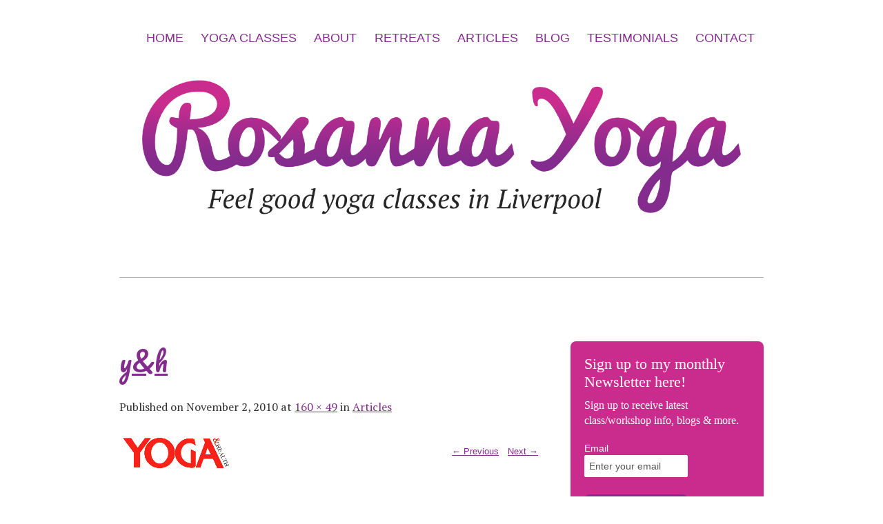

--- FILE ---
content_type: text/html; charset=UTF-8
request_url: https://rosannagordon.com/media/yh-2/
body_size: 11713
content:

<!DOCTYPE html>
<html lang="en-US">
<head>
<meta http-equiv="Content-Type" content="text/html; charset=UTF-8" />
<meta name="viewport" content="width=device-width, initial-scale=1.0, maximum-scale=1.0, user-scalable=0">
<title>y&amp;h - Yoga in Liverpool with Rosanna Gordon</title>
<link rel="pingback" href="https://rosannagordon.com/xmlrpc.php" />
<meta name='robots' content='index, follow, max-image-preview:large, max-snippet:-1, max-video-preview:-1' />

	<!-- This site is optimized with the Yoast SEO plugin v26.5 - https://yoast.com/wordpress/plugins/seo/ -->
	<link rel="canonical" href="https://rosannagordon.com/media/yh-2/" />
	<meta property="og:locale" content="en_US" />
	<meta property="og:type" content="article" />
	<meta property="og:title" content="y&amp;h - Yoga in Liverpool with Rosanna Gordon" />
	<meta property="og:url" content="https://rosannagordon.com/media/yh-2/" />
	<meta property="og:site_name" content="Yoga in Liverpool with Rosanna Gordon" />
	<meta property="og:image" content="https://rosannagordon.com/media/yh-2" />
	<meta property="og:image:width" content="160" />
	<meta property="og:image:height" content="49" />
	<meta property="og:image:type" content="image/gif" />
	<script type="application/ld+json" class="yoast-schema-graph">{"@context":"https://schema.org","@graph":[{"@type":"WebPage","@id":"https://rosannagordon.com/media/yh-2/","url":"https://rosannagordon.com/media/yh-2/","name":"y&h - Yoga in Liverpool with Rosanna Gordon","isPartOf":{"@id":"https://rosannagordon.com/#website"},"primaryImageOfPage":{"@id":"https://rosannagordon.com/media/yh-2/#primaryimage"},"image":{"@id":"https://rosannagordon.com/media/yh-2/#primaryimage"},"thumbnailUrl":"https://rosannagordon.com/wp-content/uploads/2010/08/yh1.gif","datePublished":"2010-11-02T08:14:23+00:00","breadcrumb":{"@id":"https://rosannagordon.com/media/yh-2/#breadcrumb"},"inLanguage":"en-US","potentialAction":[{"@type":"ReadAction","target":["https://rosannagordon.com/media/yh-2/"]}]},{"@type":"ImageObject","inLanguage":"en-US","@id":"https://rosannagordon.com/media/yh-2/#primaryimage","url":"https://rosannagordon.com/wp-content/uploads/2010/08/yh1.gif","contentUrl":"https://rosannagordon.com/wp-content/uploads/2010/08/yh1.gif","width":"160","height":"49"},{"@type":"BreadcrumbList","@id":"https://rosannagordon.com/media/yh-2/#breadcrumb","itemListElement":[{"@type":"ListItem","position":1,"name":"Home","item":"https://rosannagordon.com/"},{"@type":"ListItem","position":2,"name":"Articles","item":"https://rosannagordon.com/media/"},{"@type":"ListItem","position":3,"name":"y&#038;h"}]},{"@type":"WebSite","@id":"https://rosannagordon.com/#website","url":"https://rosannagordon.com/","name":"Yoga in Liverpool with Rosanna Gordon","description":"Yoga Classes in Liverpool - Feel Good","potentialAction":[{"@type":"SearchAction","target":{"@type":"EntryPoint","urlTemplate":"https://rosannagordon.com/?s={search_term_string}"},"query-input":{"@type":"PropertyValueSpecification","valueRequired":true,"valueName":"search_term_string"}}],"inLanguage":"en-US"}]}</script>
	<!-- / Yoast SEO plugin. -->


<link rel='dns-prefetch' href='//www.googletagmanager.com' />
<link rel="alternate" type="application/rss+xml" title="Yoga in Liverpool with Rosanna Gordon &raquo; Feed" href="https://rosannagordon.com/feed/" />
<link rel="alternate" type="application/rss+xml" title="Yoga in Liverpool with Rosanna Gordon &raquo; Comments Feed" href="https://rosannagordon.com/comments/feed/" />
<link rel="alternate" type="application/rss+xml" title="Yoga in Liverpool with Rosanna Gordon &raquo; y&#038;h Comments Feed" href="https://rosannagordon.com/media/yh-2/feed/" />
<link rel="alternate" title="oEmbed (JSON)" type="application/json+oembed" href="https://rosannagordon.com/wp-json/oembed/1.0/embed?url=https%3A%2F%2Frosannagordon.com%2Fmedia%2Fyh-2%2F" />
<link rel="alternate" title="oEmbed (XML)" type="text/xml+oembed" href="https://rosannagordon.com/wp-json/oembed/1.0/embed?url=https%3A%2F%2Frosannagordon.com%2Fmedia%2Fyh-2%2F&#038;format=xml" />
		<!-- This site uses the Google Analytics by MonsterInsights plugin v9.10.1 - Using Analytics tracking - https://www.monsterinsights.com/ -->
		<!-- Note: MonsterInsights is not currently configured on this site. The site owner needs to authenticate with Google Analytics in the MonsterInsights settings panel. -->
					<!-- No tracking code set -->
				<!-- / Google Analytics by MonsterInsights -->
		<style id='wp-img-auto-sizes-contain-inline-css' type='text/css'>
img:is([sizes=auto i],[sizes^="auto," i]){contain-intrinsic-size:3000px 1500px}
/*# sourceURL=wp-img-auto-sizes-contain-inline-css */
</style>
<link rel='stylesheet' id='dashicons-css' href='https://rosannagordon.com/wp-includes/css/dashicons.min.css?ver=6.9' type='text/css' media='all' />
<link rel='stylesheet' id='post-views-counter-frontend-css' href='https://rosannagordon.com/wp-content/plugins/post-views-counter/css/frontend.min.css?ver=1.6.0' type='text/css' media='all' />
<style id='wp-emoji-styles-inline-css' type='text/css'>

	img.wp-smiley, img.emoji {
		display: inline !important;
		border: none !important;
		box-shadow: none !important;
		height: 1em !important;
		width: 1em !important;
		margin: 0 0.07em !important;
		vertical-align: -0.1em !important;
		background: none !important;
		padding: 0 !important;
	}
/*# sourceURL=wp-emoji-styles-inline-css */
</style>
<link rel='stylesheet' id='wp-block-library-css' href='https://rosannagordon.com/wp-includes/css/dist/block-library/style.min.css?ver=6.9' type='text/css' media='all' />
<style id='global-styles-inline-css' type='text/css'>
:root{--wp--preset--aspect-ratio--square: 1;--wp--preset--aspect-ratio--4-3: 4/3;--wp--preset--aspect-ratio--3-4: 3/4;--wp--preset--aspect-ratio--3-2: 3/2;--wp--preset--aspect-ratio--2-3: 2/3;--wp--preset--aspect-ratio--16-9: 16/9;--wp--preset--aspect-ratio--9-16: 9/16;--wp--preset--color--black: #000000;--wp--preset--color--cyan-bluish-gray: #abb8c3;--wp--preset--color--white: #ffffff;--wp--preset--color--pale-pink: #f78da7;--wp--preset--color--vivid-red: #cf2e2e;--wp--preset--color--luminous-vivid-orange: #ff6900;--wp--preset--color--luminous-vivid-amber: #fcb900;--wp--preset--color--light-green-cyan: #7bdcb5;--wp--preset--color--vivid-green-cyan: #00d084;--wp--preset--color--pale-cyan-blue: #8ed1fc;--wp--preset--color--vivid-cyan-blue: #0693e3;--wp--preset--color--vivid-purple: #9b51e0;--wp--preset--gradient--vivid-cyan-blue-to-vivid-purple: linear-gradient(135deg,rgb(6,147,227) 0%,rgb(155,81,224) 100%);--wp--preset--gradient--light-green-cyan-to-vivid-green-cyan: linear-gradient(135deg,rgb(122,220,180) 0%,rgb(0,208,130) 100%);--wp--preset--gradient--luminous-vivid-amber-to-luminous-vivid-orange: linear-gradient(135deg,rgb(252,185,0) 0%,rgb(255,105,0) 100%);--wp--preset--gradient--luminous-vivid-orange-to-vivid-red: linear-gradient(135deg,rgb(255,105,0) 0%,rgb(207,46,46) 100%);--wp--preset--gradient--very-light-gray-to-cyan-bluish-gray: linear-gradient(135deg,rgb(238,238,238) 0%,rgb(169,184,195) 100%);--wp--preset--gradient--cool-to-warm-spectrum: linear-gradient(135deg,rgb(74,234,220) 0%,rgb(151,120,209) 20%,rgb(207,42,186) 40%,rgb(238,44,130) 60%,rgb(251,105,98) 80%,rgb(254,248,76) 100%);--wp--preset--gradient--blush-light-purple: linear-gradient(135deg,rgb(255,206,236) 0%,rgb(152,150,240) 100%);--wp--preset--gradient--blush-bordeaux: linear-gradient(135deg,rgb(254,205,165) 0%,rgb(254,45,45) 50%,rgb(107,0,62) 100%);--wp--preset--gradient--luminous-dusk: linear-gradient(135deg,rgb(255,203,112) 0%,rgb(199,81,192) 50%,rgb(65,88,208) 100%);--wp--preset--gradient--pale-ocean: linear-gradient(135deg,rgb(255,245,203) 0%,rgb(182,227,212) 50%,rgb(51,167,181) 100%);--wp--preset--gradient--electric-grass: linear-gradient(135deg,rgb(202,248,128) 0%,rgb(113,206,126) 100%);--wp--preset--gradient--midnight: linear-gradient(135deg,rgb(2,3,129) 0%,rgb(40,116,252) 100%);--wp--preset--font-size--small: 13px;--wp--preset--font-size--medium: 20px;--wp--preset--font-size--large: 36px;--wp--preset--font-size--x-large: 42px;--wp--preset--spacing--20: 0.44rem;--wp--preset--spacing--30: 0.67rem;--wp--preset--spacing--40: 1rem;--wp--preset--spacing--50: 1.5rem;--wp--preset--spacing--60: 2.25rem;--wp--preset--spacing--70: 3.38rem;--wp--preset--spacing--80: 5.06rem;--wp--preset--shadow--natural: 6px 6px 9px rgba(0, 0, 0, 0.2);--wp--preset--shadow--deep: 12px 12px 50px rgba(0, 0, 0, 0.4);--wp--preset--shadow--sharp: 6px 6px 0px rgba(0, 0, 0, 0.2);--wp--preset--shadow--outlined: 6px 6px 0px -3px rgb(255, 255, 255), 6px 6px rgb(0, 0, 0);--wp--preset--shadow--crisp: 6px 6px 0px rgb(0, 0, 0);}:where(.is-layout-flex){gap: 0.5em;}:where(.is-layout-grid){gap: 0.5em;}body .is-layout-flex{display: flex;}.is-layout-flex{flex-wrap: wrap;align-items: center;}.is-layout-flex > :is(*, div){margin: 0;}body .is-layout-grid{display: grid;}.is-layout-grid > :is(*, div){margin: 0;}:where(.wp-block-columns.is-layout-flex){gap: 2em;}:where(.wp-block-columns.is-layout-grid){gap: 2em;}:where(.wp-block-post-template.is-layout-flex){gap: 1.25em;}:where(.wp-block-post-template.is-layout-grid){gap: 1.25em;}.has-black-color{color: var(--wp--preset--color--black) !important;}.has-cyan-bluish-gray-color{color: var(--wp--preset--color--cyan-bluish-gray) !important;}.has-white-color{color: var(--wp--preset--color--white) !important;}.has-pale-pink-color{color: var(--wp--preset--color--pale-pink) !important;}.has-vivid-red-color{color: var(--wp--preset--color--vivid-red) !important;}.has-luminous-vivid-orange-color{color: var(--wp--preset--color--luminous-vivid-orange) !important;}.has-luminous-vivid-amber-color{color: var(--wp--preset--color--luminous-vivid-amber) !important;}.has-light-green-cyan-color{color: var(--wp--preset--color--light-green-cyan) !important;}.has-vivid-green-cyan-color{color: var(--wp--preset--color--vivid-green-cyan) !important;}.has-pale-cyan-blue-color{color: var(--wp--preset--color--pale-cyan-blue) !important;}.has-vivid-cyan-blue-color{color: var(--wp--preset--color--vivid-cyan-blue) !important;}.has-vivid-purple-color{color: var(--wp--preset--color--vivid-purple) !important;}.has-black-background-color{background-color: var(--wp--preset--color--black) !important;}.has-cyan-bluish-gray-background-color{background-color: var(--wp--preset--color--cyan-bluish-gray) !important;}.has-white-background-color{background-color: var(--wp--preset--color--white) !important;}.has-pale-pink-background-color{background-color: var(--wp--preset--color--pale-pink) !important;}.has-vivid-red-background-color{background-color: var(--wp--preset--color--vivid-red) !important;}.has-luminous-vivid-orange-background-color{background-color: var(--wp--preset--color--luminous-vivid-orange) !important;}.has-luminous-vivid-amber-background-color{background-color: var(--wp--preset--color--luminous-vivid-amber) !important;}.has-light-green-cyan-background-color{background-color: var(--wp--preset--color--light-green-cyan) !important;}.has-vivid-green-cyan-background-color{background-color: var(--wp--preset--color--vivid-green-cyan) !important;}.has-pale-cyan-blue-background-color{background-color: var(--wp--preset--color--pale-cyan-blue) !important;}.has-vivid-cyan-blue-background-color{background-color: var(--wp--preset--color--vivid-cyan-blue) !important;}.has-vivid-purple-background-color{background-color: var(--wp--preset--color--vivid-purple) !important;}.has-black-border-color{border-color: var(--wp--preset--color--black) !important;}.has-cyan-bluish-gray-border-color{border-color: var(--wp--preset--color--cyan-bluish-gray) !important;}.has-white-border-color{border-color: var(--wp--preset--color--white) !important;}.has-pale-pink-border-color{border-color: var(--wp--preset--color--pale-pink) !important;}.has-vivid-red-border-color{border-color: var(--wp--preset--color--vivid-red) !important;}.has-luminous-vivid-orange-border-color{border-color: var(--wp--preset--color--luminous-vivid-orange) !important;}.has-luminous-vivid-amber-border-color{border-color: var(--wp--preset--color--luminous-vivid-amber) !important;}.has-light-green-cyan-border-color{border-color: var(--wp--preset--color--light-green-cyan) !important;}.has-vivid-green-cyan-border-color{border-color: var(--wp--preset--color--vivid-green-cyan) !important;}.has-pale-cyan-blue-border-color{border-color: var(--wp--preset--color--pale-cyan-blue) !important;}.has-vivid-cyan-blue-border-color{border-color: var(--wp--preset--color--vivid-cyan-blue) !important;}.has-vivid-purple-border-color{border-color: var(--wp--preset--color--vivid-purple) !important;}.has-vivid-cyan-blue-to-vivid-purple-gradient-background{background: var(--wp--preset--gradient--vivid-cyan-blue-to-vivid-purple) !important;}.has-light-green-cyan-to-vivid-green-cyan-gradient-background{background: var(--wp--preset--gradient--light-green-cyan-to-vivid-green-cyan) !important;}.has-luminous-vivid-amber-to-luminous-vivid-orange-gradient-background{background: var(--wp--preset--gradient--luminous-vivid-amber-to-luminous-vivid-orange) !important;}.has-luminous-vivid-orange-to-vivid-red-gradient-background{background: var(--wp--preset--gradient--luminous-vivid-orange-to-vivid-red) !important;}.has-very-light-gray-to-cyan-bluish-gray-gradient-background{background: var(--wp--preset--gradient--very-light-gray-to-cyan-bluish-gray) !important;}.has-cool-to-warm-spectrum-gradient-background{background: var(--wp--preset--gradient--cool-to-warm-spectrum) !important;}.has-blush-light-purple-gradient-background{background: var(--wp--preset--gradient--blush-light-purple) !important;}.has-blush-bordeaux-gradient-background{background: var(--wp--preset--gradient--blush-bordeaux) !important;}.has-luminous-dusk-gradient-background{background: var(--wp--preset--gradient--luminous-dusk) !important;}.has-pale-ocean-gradient-background{background: var(--wp--preset--gradient--pale-ocean) !important;}.has-electric-grass-gradient-background{background: var(--wp--preset--gradient--electric-grass) !important;}.has-midnight-gradient-background{background: var(--wp--preset--gradient--midnight) !important;}.has-small-font-size{font-size: var(--wp--preset--font-size--small) !important;}.has-medium-font-size{font-size: var(--wp--preset--font-size--medium) !important;}.has-large-font-size{font-size: var(--wp--preset--font-size--large) !important;}.has-x-large-font-size{font-size: var(--wp--preset--font-size--x-large) !important;}
/*# sourceURL=global-styles-inline-css */
</style>

<style id='classic-theme-styles-inline-css' type='text/css'>
/*! This file is auto-generated */
.wp-block-button__link{color:#fff;background-color:#32373c;border-radius:9999px;box-shadow:none;text-decoration:none;padding:calc(.667em + 2px) calc(1.333em + 2px);font-size:1.125em}.wp-block-file__button{background:#32373c;color:#fff;text-decoration:none}
/*# sourceURL=/wp-includes/css/classic-themes.min.css */
</style>
<link rel='stylesheet' id='acx_smw_widget_style-css' href='https://rosannagordon.com/wp-content/plugins/acurax-social-media-widget/css/style.css?v=3.2.10&#038;ver=6.9' type='text/css' media='all' />
<link rel='stylesheet' id='quotescollection-css' href='https://rosannagordon.com/wp-content/plugins/quotes-collection/css/quotes-collection.css?ver=2.5.2' type='text/css' media='all' />
<link rel='stylesheet' id='style-css' href='https://rosannagordon.com/wp-content/themes/ilisa/style.css?ver=6.9' type='text/css' media='all' />
<link rel='stylesheet' id='quote_rotator_frontend_style-css' href='https://rosannagordon.comQUOTE_ROTATOR_CSS_URLfrontend-style.css?ver=6.9' type='text/css' media='all' />
<script type="text/javascript" src="https://rosannagordon.com/wp-includes/js/jquery/jquery.min.js?ver=3.7.1" id="jquery-core-js"></script>
<script type="text/javascript" src="https://rosannagordon.com/wp-includes/js/jquery/jquery-migrate.min.js?ver=3.4.1" id="jquery-migrate-js"></script>
<script type="text/javascript" src="https://rosannagordon.com/wp-content/plugins/quote-rotator/js/jquery.sideswap.js?ver=6.9" id="jq_side_swap-js"></script>
<script type="text/javascript" id="quotescollection-js-extra">
/* <![CDATA[ */
var quotescollectionAjax = {"ajaxUrl":"https://rosannagordon.com/wp-admin/admin-ajax.php","nonce":"5cf9cb8e4b","nextQuote":"Next quote \u00bb","loading":"Loading...","error":"Error getting quote","autoRefreshMax":"20","autoRefreshCount":"0"};
//# sourceURL=quotescollection-js-extra
/* ]]> */
</script>
<script type="text/javascript" src="https://rosannagordon.com/wp-content/plugins/quotes-collection/js/quotes-collection.js?ver=2.5.2" id="quotescollection-js"></script>
<script type="text/javascript" src="https://rosannagordon.com/wp-content/plugins/magic-action-box/assets/js/actionbox-helper.js?ver=2.17.2" id="mab-actionbox-helper-js"></script>
<link rel="https://api.w.org/" href="https://rosannagordon.com/wp-json/" /><link rel="alternate" title="JSON" type="application/json" href="https://rosannagordon.com/wp-json/wp/v2/media/217" /><link rel="EditURI" type="application/rsd+xml" title="RSD" href="https://rosannagordon.com/xmlrpc.php?rsd" />
<meta name="generator" content="WordPress 6.9" />
<link rel='shortlink' href='https://rosannagordon.com/?p=217' />



<!-- Starting Styles For Social Media Icon From Acurax International www.acurax.com -->
<style type='text/css'>
#acx_social_widget img 
{
width: 32px; 
}
#acx_social_widget 
{
min-width:0px; 
position: static; 
}
</style>
<!-- Ending Styles For Social Media Icon From Acurax International www.acurax.com -->



<meta name="generator" content="Site Kit by Google 1.167.0" /><!-- Analytics by WP Statistics - https://wp-statistics.com -->
	 <!--[if lt IE 9]>
		 <script src="//html5shiv.googlecode.com/svn/trunk/html5.js"></script>
	 <![endif]-->
 <link rel="shortcut icon" type="image/x-icon" href=" "/>
		<style type="text/css">
			blockquote {border-left-color: #73b1d2!important;} 
			a:hover, a:focus, a:active { color: #73b1d2!important; }
.entry-content a, .more-link, .more-link a, .entry-content a:visited, .more-link a:visited , #comments .comment-content a, #comments .comment-content:visited { color:#73b1d2!important;}
.entry-content a:hover, .more-link a:hover, .entry-content a:focus, .more-link a:focus, .entry-content a:active, .more-link a:active, #comments .comment-content a:hover, #comments .comment-content a:focus, #comments .comment-content a:active { color: #73b1d2!important; }
			
			.comment-content:visited { color: #73b1d2!important;}
			#branding #main-menu ul ul a:hover, #branding #main-menu ul ul ul a:hover  { color:#73b1d2!important;}
			#site-title a:hover, .entry-header a:hover { color: #73b1d2!important;}
			.reply a:hover, .reply a:focus, .reply a:active { background: #73b1d2!important;}
			button:hover, html input[type="button"]:hover, input[type="reset"]:hover, 			input[type="submit"]:hover { background-color:#73b1d2!important; }
			input[type="button"]:active, input[type="reset"]:active, input[type="submit"]:active { background-color: #73b1d2!important; }
	
			@media screen and (max-width : 800px) {
			.widget a, .widget a:link, .widget a:visited { color:#73b1d2!important;} }
			@media screen and (max-width: 480px) {
			#branding #main-menu ul ul li a:hover, #branding #main-menu ul ul ul li a:hover  {color:#73b1d2!important;}
			}
		</style>
<!-- All in one Favicon 4.8 --><link rel="icon" href="https://rosannagordon.com/wp-content/uploads/2014/04/Rosanna-Favicon.png" type="image/png"/>
		<style type="text/css" id="wp-custom-css">
			body {
	color: #313131;
	line-height: 1.8;
}

h1 {
	font-family: 'Pacifico', 	cursive;
	font-size: 3em;
	line-height: 1.5;
	text-transform: none;
}
@media screen and (max-width:800px) {
	.entry-header h1 {
	font-size: 2em;	
	}
	}

h1 a {
	color: #832C8E !important;
	text-decoration: underline;
}
h1 a:hover {
	color: #832C8E !important;
	text-decoration: none;
}
#content h2,
#content h3 {
	padding: 0;
}
h2 {
	font-family: 'PT Serif', serif;
	text-transform: none;
	font-size: 1.85em;	
	font-style: italic;
	font-weight: 400;
	line-height: 1.3;
	margin-bottom: 10px;
	padding: 0;
}
h3 {
	color: #404040 !important;
	font-family: 'PT Serif', serif;
	text-transform: none;
	font-size: 1.5em;
	font-style: italic;
	font-weight: 400;
	margin-bottom: 10px;
	padding: 0;
}
h3.widget-title {
	color: #832C8E !important;
	font-family: 'Pacifico', 	cursive;
	font-size: 2em;
	font-style: normal;
	font-weight: 400;
	letter-spacing: -0.5px;
	text-transform: none;
	margin-bottom: 5px;

}
a {
  color: #832C8E !important;
	text-decoration: underline;
}
p {
	font-family: 'PT Serif', serif;
	font-size: 1.25em;
}

.entry-content a, .more-link, .more-link a, .entry-content a:visited, .more-link a:visited, #comments .comment-content a, #comments .comment-content:visited {
	color: #832C8E !important;
	text-decoration: underline;
}
#main {
	border-top: 1px solid #B3B3B3;
	border-bottom: 1px solid #B3B3B3;
	padding-bottom:60px;
	padding-top:60px;
}
@media screen and (max-width:800px) {
	#main {
		padding-bottom: 40px;
		padding-top: 40px;
	}
}

aside.widget {
	font-size: inherit;
}
aside.widget ul li {
	border-bottom: 2px solid #E6E6E6;
	font-family: 'PT Serif', serif;
	font-size: 1.15em;
	line-height: 1.5;
	padding-bottom: 10px;
	padding-top: 10px;
}
aside.widget ul li:last-child {
	border-bottom: none;
}
.widget_sp_image h3.widget-title,
.widget_sp_image img {
	margin-bottom:20px;
}
#content .post ul, #content .page ul, #comments .comment-content ul {
	font-family: 'PT Serif', serif;
	font-size: 1.25em;
	line-height: 1.5;
	margin-bottom: 20px;
	padding-left: 1em;
}
blockquote {
	background-color: #FAEBF5;
	border-left-color: #CA2C8E !important;
	border-left: 10px solid #CA2C8E !important;
	color:#000000;
	font-family: 'PT Serif', serif;
	padding:30px;
	margin-bottom: 3em;
	margin-left:0;
	margin-right:0;
	border-left:0;
}
blockquote p:last-of-type {
	margin-bottom:0;
}
#content img.aligncenter {
	margin:0;
}
#colophon {
	font-size: inherit;
}
@media screen and (max-width:800px) {
aside.widget {
	border-top: 0;
	padding-bottom: 0;
	padding-top: 0;
}
}
#colophon {
	margin-top:40px;
}
@media screen and (max-width:480px) {
#branding #main-menu ul li a {
	background-color: #CCCCCC;
}
}		</style>
		
<script type='text/javascript' src='https://rosannagordon.com/wp-content/plugins/wp-spamshield/js/jscripts.php'></script> 
 <link href="https://fonts.googleapis.com/css2?family=PT+Serif:ital,wght@0,400;0,700;1,400&family=Pacifico&display=swap" rel="stylesheet"> 
<link rel='stylesheet' id='mab-base-style-css' href='https://rosannagordon.com/wp-content/plugins/magic-action-box/assets/css/magic-action-box-styles.css?ver=2.17.2' type='text/css' media='all' />
<link rel='stylesheet' id='mab-user-style-1-css' href='https://rosannagordon.com/wp-content/uploads/magic-action-box/style-1.css?ver=1591691699' type='text/css' media='all' />
<link rel='stylesheet' id='mab-actionbox-style-595-css' href='https://rosannagordon.com/wp-content/uploads/magic-action-box/actionbox-595.css?ver=1591691746' type='text/css' media='all' />
<link rel='stylesheet' id='mab-custom-buttons-css-css' href='https://rosannagordon.com/wp-content/uploads/magic-action-box/custom-buttons.css?ver=1591691331' type='text/css' media='all' />
</head>

<body class="attachment wp-singular attachment-template-default attachmentid-217 attachment-gif wp-theme-ilisa">
<div id="page" class="clearfix">
	<header id="branding">
		<nav id="main-menu" class="clearfix">
				<div class="menu-main-menu-container"><ul id="menu-main-menu" class="menu"><li id="menu-item-497" class="menu-item menu-item-type-post_type menu-item-object-page menu-item-home menu-item-497"><a href="https://rosannagordon.com/">Home</a></li>
<li id="menu-item-925" class="menu-item menu-item-type-post_type menu-item-object-page menu-item-has-children menu-item-925"><a href="https://rosannagordon.com/yoga-classes/">Yoga Classes</a>
<ul class="sub-menu">
	<li id="menu-item-926" class="menu-item menu-item-type-post_type menu-item-object-page menu-item-926"><a href="https://rosannagordon.com/yoga-classes/group-classes/">Group Yoga</a></li>
	<li id="menu-item-493" class="menu-item menu-item-type-post_type menu-item-object-page menu-item-has-children menu-item-493"><a href="https://rosannagordon.com/yoga-classes/one-to-one/">One-to-One Yoga</a>
	<ul class="sub-menu">
		<li id="menu-item-1170" class="menu-item menu-item-type-post_type menu-item-object-page menu-item-1170"><a href="https://rosannagordon.com/yoga-classes/one-to-one/sports-yoga/">Sports Yoga</a></li>
		<li id="menu-item-953" class="menu-item menu-item-type-post_type menu-item-object-page menu-item-953"><a href="https://rosannagordon.com/yoga-classes/one-to-one/121-yoga-skype/">One-to-One Yoga by Zoom</a></li>
	</ul>
</li>
</ul>
</li>
<li id="menu-item-500" class="menu-item menu-item-type-post_type menu-item-object-page menu-item-500"><a href="https://rosannagordon.com/about/">About</a></li>
<li id="menu-item-929" class="menu-item menu-item-type-post_type menu-item-object-page menu-item-has-children menu-item-929"><a href="https://rosannagordon.com/retreats/">Retreats</a>
<ul class="sub-menu">
	<li id="menu-item-1685" class="menu-item menu-item-type-post_type menu-item-object-page menu-item-1685"><a href="https://rosannagordon.com/yoga-mindfulness-walking-retreat-in-snowdonia/">Yoga, Mindfulness, Walking Retreat in Snowdonia</a></li>
	<li id="menu-item-2032" class="menu-item menu-item-type-post_type menu-item-object-page menu-item-2032"><a href="https://rosannagordon.com/yoga-mindfulness-and-walking-retreat-in-portugal/">Yoga, Mindfulness and Walking Retreat in Portugal</a></li>
	<li id="menu-item-1416" class="menu-item menu-item-type-post_type menu-item-object-page menu-item-1416"><a href="https://rosannagordon.com/yoga-mindfulness-walking-retreat-in-the-lakes/">Yoga, Mindfulness, Walking Retreat in the Lakes</a></li>
	<li id="menu-item-1550" class="menu-item menu-item-type-post_type menu-item-object-page menu-item-1550"><a href="https://rosannagordon.com/retreats/yoga-mindfulness-walking-retreat-in-the-lakes-2/">Yoga, Mindfulness and Walking Retreat in the Lakes</a></li>
	<li id="menu-item-1943" class="menu-item menu-item-type-post_type menu-item-object-page menu-item-1943"><a href="https://rosannagordon.com/yoga-mindfulness-walking-retreat-in-loch-lomond-scotland/">Yoga, Mindfulness, Walking Retreat in Loch Lomond, Scotland</a></li>
	<li id="menu-item-2073" class="menu-item menu-item-type-post_type menu-item-object-page menu-item-2073"><a href="https://rosannagordon.com/retreats/yoga-mindfulness-and-walking-retreat-in-sicily-italy/">Yoga, Mindfulness and Walking Retreat in Sicily, Italy</a></li>
</ul>
</li>
<li id="menu-item-499" class="menu-item menu-item-type-post_type menu-item-object-page menu-item-has-children menu-item-499"><a href="https://rosannagordon.com/media/">Articles</a>
<ul class="sub-menu">
	<li id="menu-item-932" class="menu-item menu-item-type-post_type menu-item-object-page menu-item-932"><a href="https://rosannagordon.com/media/my-sister-my-coach-2/">My Sister, My Coach</a></li>
	<li id="menu-item-935" class="menu-item menu-item-type-post_type menu-item-object-page menu-item-935"><a href="https://rosannagordon.com/media/140-2/">Practising Yoga Outside</a></li>
	<li id="menu-item-933" class="menu-item menu-item-type-post_type menu-item-object-page menu-item-933"><a href="https://rosannagordon.com/media/yoga-you-can-take-it-anywhere/">Around the world in yoga</a></li>
	<li id="menu-item-940" class="menu-item menu-item-type-post_type menu-item-object-page menu-item-940"><a href="https://rosannagordon.com/media/feel-fabulous-through-yoga/">Feel Fabulous Through Yoga</a></li>
</ul>
</li>
<li id="menu-item-496" class="menu-item menu-item-type-post_type menu-item-object-page menu-item-496"><a href="https://rosannagordon.com/blog/">Blog</a></li>
<li id="menu-item-494" class="menu-item menu-item-type-post_type menu-item-object-page menu-item-has-children menu-item-494"><a href="https://rosannagordon.com/testimonials/">Testimonials</a>
<ul class="sub-menu">
	<li id="menu-item-941" class="menu-item menu-item-type-post_type menu-item-object-page menu-item-has-children menu-item-941"><a href="https://rosannagordon.com/testimonials/meet-a-student-2/">Students</a>
	<ul class="sub-menu">
		<li id="menu-item-944" class="menu-item menu-item-type-post_type menu-item-object-page menu-item-944"><a href="https://rosannagordon.com/testimonials/meet-a-student-2/meet-a-student/">Meet Sarah</a></li>
		<li id="menu-item-945" class="menu-item menu-item-type-post_type menu-item-object-page menu-item-945"><a href="https://rosannagordon.com/testimonials/meet-a-student-2/meet-sofia/">Meet Sofia</a></li>
		<li id="menu-item-943" class="menu-item menu-item-type-post_type menu-item-object-page menu-item-943"><a href="https://rosannagordon.com/testimonials/meet-a-student-2/meet-sam/">Meet Sam</a></li>
		<li id="menu-item-942" class="menu-item menu-item-type-post_type menu-item-object-page menu-item-942"><a href="https://rosannagordon.com/testimonials/meet-a-student-2/meet-laura/">Meet Laura</a></li>
		<li id="menu-item-946" class="menu-item menu-item-type-post_type menu-item-object-page menu-item-946"><a href="https://rosannagordon.com/testimonials/meet-a-student-2/meet-christina/">Meet Christina</a></li>
		<li id="menu-item-947" class="menu-item menu-item-type-post_type menu-item-object-page menu-item-947"><a href="https://rosannagordon.com/testimonials/meet-a-student-2/meet-emma/">Meet Emma</a></li>
		<li id="menu-item-950" class="menu-item menu-item-type-post_type menu-item-object-page menu-item-950"><a href="https://rosannagordon.com/testimonials/meet-a-student-2/meet-stella/">Meet Stella</a></li>
	</ul>
</li>
	<li id="menu-item-952" class="menu-item menu-item-type-post_type menu-item-object-page menu-item-has-children menu-item-952"><a href="https://rosannagordon.com/testimonials/gallery/">Gallery</a>
	<ul class="sub-menu">
		<li id="menu-item-1006" class="menu-item menu-item-type-post_type menu-item-object-page menu-item-1006"><a href="https://rosannagordon.com/testimonials/gallery/yoga-retreat-spain/">Yoga Retreat in Spain</a></li>
	</ul>
</li>
</ul>
</li>
<li id="menu-item-498" class="menu-item menu-item-type-post_type menu-item-object-page menu-item-498"><a href="https://rosannagordon.com/contact/">Contact</a></li>
</ul></div>		</nav><!-- #main-menu -->
            <hgroup id="blog-title">
         
				<!--shows header-image if there is one -->
										<a href="https://rosannagordon.com/" title="Yoga in Liverpool with Rosanna Gordon" rel="home">
						<img src="https://rosannagordon.com/wp-content/uploads/2020/06/site-header.jpg" width="1500" height="457" alt="" /></a>
					
					<!--shows site-title and site-description if there is no header-image -->      
					 		
			</hgroup>
	</header><!-- #branding -->
	<div id="main">
		
		<!-- Google tag (gtag.js) -->
<script async src="https://www.googletagmanager.com/gtag/js?id=UA-223714676-1">
</script>
<script>
  window.dataLayer = window.dataLayer || [];
  function gtag(){dataLayer.push(arguments);}
  gtag('js', new Date());

  gtag('config', 'UA-223714676-1');
</script>
<div id="wrapper">
	<div id="content">
					<header class="entry-header">
					<h1><a href="https://rosannagordon.com/media/yh-2/" title="y&#038;h" rel="bookmark">y&#038;h</a></h1>
	        	    <p>Published on November 2, 2010 at <a href="https://rosannagordon.com/wp-content/uploads/2010/08/yh1.gif" title="Link to full-size image">160 &times; 49</a> in <a href="https://rosannagordon.com/media/" title="Return to Articles" rel="gallery">Articles</a></p>					<nav id="image-navigation">
					<span class="next-image"><a href='https://rosannagordon.com/media/ol/'>Next &rarr;</a></span>
					<span class="previous-image"><a href='https://rosannagordon.com/media/yh/'>&larr; Previous</a></span>
					</nav><!-- END #image-navigation -->
			</header><!-- END .entry-header -->

					<div class="entry-content">

						<div class="entry-attachment">
							<div class="attachment">
								
								<a href="https://rosannagordon.com/media/ol/" title="y&#038;h" rel="attachment"><img width="160" height="49" src="https://rosannagordon.com/wp-content/uploads/2010/08/yh1.gif" class="attachment-880x880 size-880x880" alt="" decoding="async" /></a>
							</div><!-- END .attachment -->

													</div><!-- END .entry-attachment -->

						
					</div><!-- END .entry-content -->

		<footer class="entry-meta">
			<p>
									    				 </p>					                 
	</footer>
            
			<div class="clear"></div>
	</article>


			
	<div id="comments" class="comments-area">

	
	
	
		<div id="respond" class="comment-respond">
		<h3 id="reply-title" class="comment-reply-title">Leave a Reply <small><a rel="nofollow" id="cancel-comment-reply-link" href="/media/yh-2/#respond" style="display:none;">Cancel reply</a></small></h3><form action="https://rosannagordon.com/wp-comments-post.php" method="post" id="commentform" class="comment-form"><p class="comment-notes"><span id="email-notes">Your email address will not be published.</span> <span class="required-field-message">Required fields are marked <span class="required">*</span></span></p><p class="comment-form-comment"><label for="comment">Comment <span class="required">*</span></label> <textarea id="comment" name="comment" cols="45" rows="8" maxlength="65525" required="required"></textarea></p><p class="comment-form-author"><label for="author">Name <span class="required">*</span></label> <input id="author" name="author" type="text" value="" size="30" maxlength="245" autocomplete="name" required="required" /></p>
<p class="comment-form-email"><label for="email">Email <span class="required">*</span></label> <input id="email" name="email" type="text" value="" size="30" maxlength="100" aria-describedby="email-notes" autocomplete="email" required="required" /></p>
<p class="comment-form-url"><label for="url">Website</label> <input id="url" name="url" type="text" value="" size="30" maxlength="200" autocomplete="url" /></p>
<p class="form-submit"><input name="submit" type="submit" id="submit" class="submit" value="Post Comment" /> <input type='hidden' name='comment_post_ID' value='217' id='comment_post_ID' />
<input type='hidden' name='comment_parent' id='comment_parent' value='0' />
</p>
<noscript><input type="hidden" name="JS04X7" value="NS1" /></noscript>
<noscript><p><strong>Currently you have JavaScript disabled. In order to post comments, please make sure JavaScript and Cookies are enabled, and reload the page.</strong> <a href="http://enable-javascript.com/" rel="nofollow external" >Click here for instructions on how to enable JavaScript in your browser.</a></p></noscript>
<p style="display: none !important;" class="akismet-fields-container" data-prefix="ak_"><label>&#916;<textarea name="ak_hp_textarea" cols="45" rows="8" maxlength="100"></textarea></label><input type="hidden" id="ak_js_1" name="ak_js" value="67"/><script>document.getElementById( "ak_js_1" ).setAttribute( "value", ( new Date() ).getTime() );</script></p></form>	</div><!-- #respond -->
	
</div><!-- #comments .comments-area -->		
   					

	</div><!-- END #content -->
			<div id="secondary" class="widget-area" role="complementary">
					<aside id="mab-widget-2" class="widget mab-widget">		
				
		<div class="mab-inside-wrap">
					
			<div id="mab-5951" class="magic-action-box mab-type-optin mab-id-595 mabstyle-user userstyle-1 use-mab-button-default mab-label-position-stacked mab-responsive mab-center-content mab-fields-layout-stacked" data-mabid="595" data-trackid="595" data-type="optin" data-track="1"  >
	<div class="mab-pad mab-wrap mab-aside-left mab-aside-type-none">
				<div class="mab-content">
						<div class="mab-heading">Sign up to my monthly Newsletter here!</div>
									<div class="mab-subheading">Sign up to receive latest class/workshop info, blogs & more.</div>
									<div class="mab-main-action-wrap ">
				<form method="POST" action="//rosannagordon.us2.list-manage.com/subscribe/post?u=e5147c33cc1fbf30c6c1d6e54&id=569315c252">
			<div class="mab-field mab-field-email">
				<label for="mab-email">Email</label>
				<input type="email" id="mab-email" placeholder="Enter your email" name="EMAIL" />
	</div>
	<div class="mab-field mab-field-submit">
				<input class="mab-submit" type="submit" value="Submit" />
			</div>

	
		<div class="clear"></div>
</form>
			</div>
					</div>
		<div class="clear" style="clear:both;"></div>	</div>

	</div>			
				</div>
		
		</aside>		
	<aside id="acx-social-icons-widget-2" class="widget acx-smw-social-icon-desc"><style>
.widget-acx-social-icons-widget-2-widget img 
{
width:55px; 
 } 
</style><div id='acurax_si_widget_simple' class='acx_smw_float_fix widget-acx-social-icons-widget-2-widget' style='text-align:left;'><a href='https://www.facebook.com/pages/Rosanna-Yoga/160644010719958' target='_blank' title='Visit Us On Facebook'><img src=https://rosannagordon.com/wp-content/plugins/acurax-social-media-widget/images/themes/1/facebook.png style='border:0px;' alt='Visit Us On Facebook' /></a><a href='http://www.twitter.com/Rosanna_Yoga' target='_blank' title='Visit Us On Twitter'><img src=https://rosannagordon.com/wp-content/plugins/acurax-social-media-widget/images/themes/1/twitter.png style='border:0px;' alt='Visit Us On Twitter' /></a><a href='https://www.instagram.com/rosannayoga/' target='_blank' title='Visit Us On Instagram'><img src=https://rosannagordon.com/wp-content/plugins/acurax-social-media-widget/images/themes/1/instagram.png style='border:0px;' alt='Visit Us On Instagram' /></a></div></aside>
		<aside id="recent-posts-3" class="widget widget_recent_entries">
		<h3 class="widget-title">Recent Posts</h3>
		<ul>
											<li>
					<a href="https://rosannagordon.com/2020/how-yoga-can-help-with-football-injuries/">How Yoga Can Help with Football Injuries</a>
									</li>
											<li>
					<a href="https://rosannagordon.com/2019/yoga-and-football-the-perfect-match/">Yoga and Football: the Perfect Match</a>
									</li>
											<li>
					<a href="https://rosannagordon.com/2019/yoga-5-reasons-why-we-care/">Yoga: 5 Reasons Why We Care</a>
									</li>
					</ul>

		</aside><aside id="widget_sp_image-4" class="widget widget_sp_image"><img width="98" height="158" alt="BWY (British Wheel of Yoga) Yoga Teacher" class="attachment-98x158 alignleft" style="max-width: 100%;" src="https://rosannagordon.com/wp-content/uploads/2012/04/bwylogo2-98x158.png" /></aside><aside id="widget_sp_image-6" class="widget widget_sp_image"><h3 class="widget-title">Group Yoga</h3><a href="https://rosannagordon.com/yoga-classes/group-classes/" target="_self" class="widget_sp_image-image-link" title="Group Yoga"><img width="200" height="150" alt="Group Yoga Liverpool" class="attachment-200x150 alignleft" style="max-width: 100%;" src="https://rosannagordon.com/wp-content/uploads/2014/04/Warrior-2-Copy.jpg" /></a></aside><aside id="widget_sp_image-8" class="widget widget_sp_image"><h3 class="widget-title">Yoga in Sefton Park</h3><a href="https://rosannagordon.com/yoga-in-sefton-park/" target="_self" class="widget_sp_image-image-link" title="Yoga in Sefton Park"><img width="200" height="150" alt="Yoga Outdoors Liverpool" class="attachment-200x150 alignleft" style="max-width: 100%;" src="https://rosannagordon.com/wp-content/uploads/2021/08/197091323_10105162858364229_5703498460515760931_n.jpg" /></a></aside><aside id="widget_sp_image-10" class="widget widget_sp_image"><h3 class="widget-title">Greece retreat</h3><a href="https://rosannagordon.com/retreats/yoga-mindfulness-and-walking-retreat-in-paros-greece/" target="_self" class="widget_sp_image-image-link" title="Greece retreat"><img width="225" height="150" alt="Greece retreat" class="attachment-225x150" style="max-width: 100%;" src="https://rosannagordon.com/wp-content/uploads/2022/12/3x-1.jpg" /></a></aside>		</div><!-- END #secondary .widget-area-->
	</div><!-- END #main -->
</div><!-- END wrapper -->

<!-- "The Link to www.pixxels.at is completely optional, but if you like the Theme I would appreciate it if you keep the credit link at the bottom."  -->

	<footer id="colophon" class="clearfix">
		<p>Tel - 07875 355 925 | Email - <a href="mailto:rosanna@rosannagordon.com">rosanna@rosannagordon.com</a></p>
		<p>&copy; by <a href="https://rosannagordon.com/" title="Yoga in Liverpool with Rosanna Gordon" rel="home">Yoga in Liverpool with Rosanna Gordon</a></p>
	</footer><!-- END #colophon -->
	
</div><!-- END #page -->
<script type="speculationrules">
{"prefetch":[{"source":"document","where":{"and":[{"href_matches":"/*"},{"not":{"href_matches":["/wp-*.php","/wp-admin/*","/wp-content/uploads/*","/wp-content/*","/wp-content/plugins/*","/wp-content/themes/ilisa/*","/*\\?(.+)"]}},{"not":{"selector_matches":"a[rel~=\"nofollow\"]"}},{"not":{"selector_matches":".no-prefetch, .no-prefetch a"}}]},"eagerness":"conservative"}]}
</script>

<script type='text/javascript'>
/* <![CDATA[ */
r3f5x9JS=escape(document['referrer']);
hf4N='77b84199ec3c325bf3cd45fae1fc9dfe';
hf4V='e75c6e90b8678d4962c3d67bda5560b8';
cm4S="form[action='https://rosannagordon.com/wp-comments-post.php']";
jQuery(document).ready(function($){var e="#commentform, .comment-respond form, .comment-form, "+cm4S+", #lostpasswordform, #registerform, #loginform, #login_form, #wpss_contact_form";$(e).submit(function(){$("<input>").attr("type","hidden").attr("name","r3f5x9JS").attr("value",r3f5x9JS).appendTo(e);$("<input>").attr("type","hidden").attr("name",hf4N).attr("value",hf4V).appendTo(e);return true;});$("#comment").attr({minlength:"15",maxlength:"15360"})});
/* ]]> */
</script> 
<script type="text/javascript" id="wts_init_js-js-extra">
/* <![CDATA[ */
var wts_data = {"ajax_url":"https://app.ardalio.com/ajax.pl","action":"get_wp_data","version":"2.6","alias":"2141342","db":"2","site_id":"93b15eb0-7180-4a9e-96fa-e286ec80ba4f","old_uid":"6502d4a77cf697.19316166","url":"https://rosannagordon.com","language":"en-US","time_zone":"","gmt_offset":"0","email":"rosannagordon@hotmail.com"};
//# sourceURL=wts_init_js-js-extra
/* ]]> */
</script>
<script type="text/javascript" src="https://rosannagordon.com/wp-content/plugins/web-stat/js/wts_script.js?ver=2.6" id="wts_init_js-js"></script>
<script type="text/javascript" id="mab-ajax-form-js-extra">
/* <![CDATA[ */
var MabAjax = {"ajaxurl":"https://rosannagordon.com/wp-admin/admin-ajax.php","action":"mab-process-optin","wpspinner":"https://rosannagordon.com/wp-admin/images/wpspin_light.gif","wpspinner2x":"https://rosannagordon.com/wp-admin/images/wpspin_light-2x.gif","spinner":"https://rosannagordon.com/wp-admin/images/spinner.gif","spinner2x":"https://rosannagordon.com/wp-admin/images/spinner-2x.gif","baseStylesUrl":"https://rosannagordon.com/wp-content/plugins/magic-action-box/styles/"};
//# sourceURL=mab-ajax-form-js-extra
/* ]]> */
</script>
<script type="text/javascript" src="https://rosannagordon.com/wp-content/plugins/magic-action-box/assets/js/ajax-form.js?ver=2.17.2" id="mab-ajax-form-js"></script>
<script type="text/javascript" src="https://rosannagordon.com/wp-includes/js/comment-reply.min.js?ver=6.9" id="comment-reply-js" async="async" data-wp-strategy="async" fetchpriority="low"></script>
<script type="text/javascript" src="https://rosannagordon.com/wp-content/plugins/magic-action-box/assets/js/responsive-videos.js?ver=2.17.2" id="mab-responsive-videos-js"></script>
<script type="text/javascript" src="https://rosannagordon.com/wp-content/plugins/wp-spamshield/js/jscripts-ftr-min.js" id="wpss-jscripts-ftr-js"></script>
<script id="wp-emoji-settings" type="application/json">
{"baseUrl":"https://s.w.org/images/core/emoji/17.0.2/72x72/","ext":".png","svgUrl":"https://s.w.org/images/core/emoji/17.0.2/svg/","svgExt":".svg","source":{"concatemoji":"https://rosannagordon.com/wp-includes/js/wp-emoji-release.min.js?ver=6.9"}}
</script>
<script type="module">
/* <![CDATA[ */
/*! This file is auto-generated */
const a=JSON.parse(document.getElementById("wp-emoji-settings").textContent),o=(window._wpemojiSettings=a,"wpEmojiSettingsSupports"),s=["flag","emoji"];function i(e){try{var t={supportTests:e,timestamp:(new Date).valueOf()};sessionStorage.setItem(o,JSON.stringify(t))}catch(e){}}function c(e,t,n){e.clearRect(0,0,e.canvas.width,e.canvas.height),e.fillText(t,0,0);t=new Uint32Array(e.getImageData(0,0,e.canvas.width,e.canvas.height).data);e.clearRect(0,0,e.canvas.width,e.canvas.height),e.fillText(n,0,0);const a=new Uint32Array(e.getImageData(0,0,e.canvas.width,e.canvas.height).data);return t.every((e,t)=>e===a[t])}function p(e,t){e.clearRect(0,0,e.canvas.width,e.canvas.height),e.fillText(t,0,0);var n=e.getImageData(16,16,1,1);for(let e=0;e<n.data.length;e++)if(0!==n.data[e])return!1;return!0}function u(e,t,n,a){switch(t){case"flag":return n(e,"\ud83c\udff3\ufe0f\u200d\u26a7\ufe0f","\ud83c\udff3\ufe0f\u200b\u26a7\ufe0f")?!1:!n(e,"\ud83c\udde8\ud83c\uddf6","\ud83c\udde8\u200b\ud83c\uddf6")&&!n(e,"\ud83c\udff4\udb40\udc67\udb40\udc62\udb40\udc65\udb40\udc6e\udb40\udc67\udb40\udc7f","\ud83c\udff4\u200b\udb40\udc67\u200b\udb40\udc62\u200b\udb40\udc65\u200b\udb40\udc6e\u200b\udb40\udc67\u200b\udb40\udc7f");case"emoji":return!a(e,"\ud83e\u1fac8")}return!1}function f(e,t,n,a){let r;const o=(r="undefined"!=typeof WorkerGlobalScope&&self instanceof WorkerGlobalScope?new OffscreenCanvas(300,150):document.createElement("canvas")).getContext("2d",{willReadFrequently:!0}),s=(o.textBaseline="top",o.font="600 32px Arial",{});return e.forEach(e=>{s[e]=t(o,e,n,a)}),s}function r(e){var t=document.createElement("script");t.src=e,t.defer=!0,document.head.appendChild(t)}a.supports={everything:!0,everythingExceptFlag:!0},new Promise(t=>{let n=function(){try{var e=JSON.parse(sessionStorage.getItem(o));if("object"==typeof e&&"number"==typeof e.timestamp&&(new Date).valueOf()<e.timestamp+604800&&"object"==typeof e.supportTests)return e.supportTests}catch(e){}return null}();if(!n){if("undefined"!=typeof Worker&&"undefined"!=typeof OffscreenCanvas&&"undefined"!=typeof URL&&URL.createObjectURL&&"undefined"!=typeof Blob)try{var e="postMessage("+f.toString()+"("+[JSON.stringify(s),u.toString(),c.toString(),p.toString()].join(",")+"));",a=new Blob([e],{type:"text/javascript"});const r=new Worker(URL.createObjectURL(a),{name:"wpTestEmojiSupports"});return void(r.onmessage=e=>{i(n=e.data),r.terminate(),t(n)})}catch(e){}i(n=f(s,u,c,p))}t(n)}).then(e=>{for(const n in e)a.supports[n]=e[n],a.supports.everything=a.supports.everything&&a.supports[n],"flag"!==n&&(a.supports.everythingExceptFlag=a.supports.everythingExceptFlag&&a.supports[n]);var t;a.supports.everythingExceptFlag=a.supports.everythingExceptFlag&&!a.supports.flag,a.supports.everything||((t=a.source||{}).concatemoji?r(t.concatemoji):t.wpemoji&&t.twemoji&&(r(t.twemoji),r(t.wpemoji)))});
//# sourceURL=https://rosannagordon.com/wp-includes/js/wp-emoji-loader.min.js
/* ]]> */
</script>
<!--mabv2.17.2-->
</body>
</html>

--- FILE ---
content_type: text/css
request_url: https://rosannagordon.com/wp-content/themes/ilisa/style.css?ver=6.9
body_size: 5715
content:
/*
Theme Name: Ilisa
Theme URI: http://ilisa.pixxels.at
Author: Marion Lindert
Author URI: http://www.pixxels.at
Description: ilisa is a clean and minimal WordPress Theme that can be easily used as a personal portfolio or a business website. A responsive layout optimizes the theme for mobile devices. To customize the theme you can choose your own link-color, logo and favicon.
Version: 1.1.1

Ilisa WordPress Theme, Copyright 2013, Marion Lindert
License: GNU General Public License
License URI: license.txt

Tags: light, custom-colors, custom-background, two-columns, right-sidebar, threaded-comments, custom-menu, sticky-post, full-width-template, custom-header, featured-images, theme-options, translation-ready, editor-style

This theme, like WordPress, is licensed under the GPL.
Use it to make something cool, have fun, and share what you've learned with others.

Resetting and rebuilding styles have been helped along thanks to the fine work of
Eric Meyer http://meyerweb.com/eric/tools/css/reset/index.html
along with Nicolas Gallagher and Jonathan Neal http://necolas.github.com/normalize.css/
and Blueprint http://www.blueprintcss.org/
*/

/* Google-Fonts */
@import url(http://fonts.googleapis.com/css?family=Fjalla+One); /*h*/


/* =Reset
-------------------------------------------------------------- */

html, body, div, span, applet, object, iframe,
h1, h2, h3, h4, h5, h6, p, blockquote, pre,
a, abbr, acronym, address, big, cite, code,
del, dfn, em, font, ins, kbd, q, s, samp,
small, strike, strong, sub, sup, tt, var,
dl, dt, dd, ol, ul, li,
fieldset, form, label, legend,
table, caption, tbody, tfoot, thead, tr, th, td {
	border: 0;
	font-family: inherit;
	font-size: 100%;
	font-style: inherit;
	font-weight: inherit;
	margin: 0;
	outline: 0;
	padding: 0;
	vertical-align: baseline;
}
html {
	font-size: 62.5%; /* Corrects text resizing oddly in IE6/7 when body font-size is set using em units http://clagnut.com/blog/348/#c790 */
	overflow-y: scroll; /* Keeps page centred in all browsers regardless of content height */
	-webkit-text-size-adjust: 100%; /* Prevents iOS text size adjust after orientation change, without disabling user zoom */
	-ms-text-size-adjust: 100%; /* www.456bereastreet.com/archive/201012/controlling_text_size_in_safari_for_ios_without_disabling_user_zoom/ */
}
body {
	background: #fff;
}
article,
aside,
details,
figcaption,
figure,
footer,
header,
hgroup,
nav,
section {
	display: block;
}
ol, ul {
	list-style: none;
}
table { /* tables still need 'cellspacing="0"' in the markup */
	border-collapse: separate;
	border-spacing: 0;
}
caption, th, td {
	font-weight: normal;
	text-align: left;
}
blockquote:before, blockquote:after,
q:before, q:after {
	content: "";
}
blockquote, q {
	quotes: "" "";
}
a:focus {
	outline: thin dotted;
}
a:hover,
a:active { /* Improves readability when focused and also mouse hovered in all browsers people.opera.com/patrickl/experiments/keyboard/test */
	outline: 0;
}
a img {
	border: 0;
}



/** -- GENERAL STRUCTURE -- **/

body, button, input, select, textarea { color: #8e8e8e;	font-family: sans-serif; font-size: 13px; font-size: 1.3rem; line-height: 1.5; }

#page {	max-width: 960px; background-color:#FFF; margin: 0 auto; }
#branding {margin-left:1em; margin-right:1em;}
#main { margin: 0 auto;  margin-top:3em; border-top: 1px dotted #999; margin-bottom:3em; border-bottom: 1px dotted #999; margin-left:1em; margin-right:1em; }
#wrapper { margin:0.5em 0 0; padding-top:2em; overflow: hidden; }
#content { width: 65.0%; float: left; margin-right:2em;	}
#secondary { width: 30.0%; float: right; overflow:hidden; }
#colophon {	width: 100%; float: left; overflow: hidden; font-size: 0.8em; margin-left:1em; margin-right:1em; }

/** -- Fullwidth Page -- **/
#content.full-width { width:100%!important; }
body.no-sidebar #content {width: 100%; }

/** -- STYLES -- **/
h1,h2,h3,h4,h5,h6 { clear: both; font-family: 'Fjalla One', sans-serif;	text-transform:uppercase; }
h1, h1 a, h2, h2 a { color:#333!important;}
h1 { font-size:28px; font-size:2.8rem; }
h2 { font-size:22px; font-size:2.2rem; }
h3 { font-size:18px; font-size:1.8rem; }
h4 { font-size:16px; font-size:1.6rem; }
h5 { font-size:14px; font-size:1.4rem; }
h6 { font-size:13px; font-size:1.3rem; }
#content h1 { padding: 1em 0 0.6em; }
#content h2 { padding: 1em 0 0.6em; } 
#content h3 { padding: 1em 0 0.3em; }
#content h4 { padding: 1em 0 0.3em; }
#content h5 { padding: 1em 0 0.2em;	}
#content h6 {padding: 0.9em 0 0.1em; }
#content .entry-header h1:first-child { padding: 0 0 0.6em; }

blockquote { margin: 0.7em 1.5em; padding: 1.5em 0.8em 0.2em; border-left: 0.5em solid #73b1d2;	background-color: #EEE; }

.aligncenter, div.aligncenter {	margin-left: auto; margin-right: auto; display: block; }
.alignleft { float: left; }
.alignright { float: right; }

#content address { padding: 0 0 2em 0; font-style: italic; }
#content abbr, acronym { border-bottom: .1em dotted; }
#content pre, code, tt, kbd { font-size: 1.1em; }

img { max-width: 100%; height: auto; }
img.attachment-thumbnail, img.wp-post-image, img.attachment-medium, img.attachment-large, img.attachment-full{ float: left;	margin-right:1em !important; margin-bottom:0.5em!important; }

#content img { max-width:100%; height: auto; margin: 0;	padding: 0; }
#content img.aligncenter { margin: 1em auto; }
#content img.alignleft ,#content .wp-caption.alignleft { margin: 1em 1em 0 0; }
#content img.alignright,#content .wp-caption.alignright { margin: 1em 0 0 2em; }
#content img.alignnone { margin: 0; }
#content .wp-caption.alignnone { margin: 0 0 1em; }
#content .wp-caption { max-width: 100%; }
#content p.wp-caption-text, .entry-caption p { font-size:0.8em; }

#content object, #content embed, #content iframe { max-width: 100%;	display: block; }

table {	margin: 0 0 1.5em; width: 100%; }
th { font-weight: bold; }
#content table { margin:1em 0em 3em 0em; border-collapse: collapse; }
#content table tr {	border-bottom:1px dotted #8E8E8E; }
#content table tr th { padding: 1em 2em 1em 2em; border-top:1px dotted #8E8E8E;	border-left:1px dotted #8E8E8E;	border-right:1px dotted #8E8E8E; font-weight:bold; }
#content table tr td { padding: 1em 2em 1em 2em; border-left:1px dotted #8E8E8E; border-right:1px dotted #8E8E8E; }

/** -- Links -- **/

a { color: #8e8e8e;	text-decoration:none; }
a:visited { color: #8e8e8e; }
a:hover, a:focus, a:active { color: #73b1d2; }
.entry-content a, .more-link, .more-link a, .entry-content a:visited, .more-link a:visited , #comments .comment-content a, #comments .comment-content:visited { color: #73b1d2!important; text-decoration:none; }
.entry-content a:hover, .more-link a:hover, .entry-content a:focus, .more-link a:focus, .entry-content a:active, .more-link a:active, #comments .comment-content a:hover, #comments .comment-content a:focus, #comments .comment-content a:active { color: #8e8e8e!important; }
.page-link { clear: both; margin: 0 0 1.5em; } 
.page-link a { margin:0 0.3em; padding:0.2em 0.3em; background:#EEE; }
 
/** -- Navigations -- **/

#branding #main-menu { display: block; float: right; margin-top:3em; word-wrap: break-word; }
#branding #main-menu ul { list-style: none;	margin: 0; padding-left: 0; }
#branding #main-menu li { float: left; position: relative; }
#branding #main-menu ul li a { font-family: 'Fjalla One', sans-serif; text-transform:uppercase;	display: block;	text-decoration: none; font-size:18px; font-size:1.8rem; padding-left:0.7em; padding-right:0.7em; }
#branding #main-menu ul li a:hover { color:#FFF!important; background-color:#444!important;	text-decoration: none; }
#branding #main-menu ul ul { display: none; float: left; position: absolute; top: 2em; left: 0.3em;	z-index: 500; }
#branding #main-menu ul ul ul {	left: 100%;	top: 0; }
#branding #main-menu ul ul li a, #branding #main-menu ul ul ul li a { font-size: 0.9em;	color:#000!important; background-color:#FFF!important; width: 9em; height: auto; text-transform: none; border: none; margin: 0.2em 0 0.3em 0.2em; }
#branding #main-menu ul li:hover > ul {	display: block; }
#branding #main-menu ul ul a:hover, #branding #main-menu ul ul ul a:hover  { color:#73b1d2!important; background-color: #EEE!important; }

/** -- Lists -- **/

ol, ul { list-style: none outside none; }

#content ul, #content ol {  }
#content ul { list-style: disc; }
#content ol { list-style: decimal; }
#content ul ul,#content ol ol,#content ul ol,#content ol ul { margin-bottom: 0;	margin-left: 1.5em; }

#content .post ul, #content .page ul, #comments .comment-content ul  { padding:0.5em 0 0.5em 2em; line-height: 1.3; }
#content .post ul li, #content .page ul li, #comments .comment-content ul li { padding:0; list-style: disc!important; }
#content .post ol, #content .page ol, #comments .comment-content ol { padding:0.5em 0 0.5em 2em ; line-height: 1.3; }
#content .post ol li, #content .page ol li, #comments .comment-content ol li { padding:0; list-style: decimal!important; }
#content .post ol ol li, #content .page ol ol li,  #comments .comment-content ol ol li {	list-style: lower-latin!important; }
#content .post ol ol ol li, #content .page ol ol ol li, #comments .comment-content ol ol ol li {	list-style: decimal!important; }

dl { margin:0; padding: 0; }
dt{ font-weight: bold; margin: 0; padding-top: 1em; }
dd { margin: 0; padding-bottom: 1em; padding-left: 2em; }


/** -- Blog-Title -- **/

#site-title{ float:left; }
#site-title a:hover, .entry-header a:hover { color: #73b1d2!important; }
h2#site-description { color: #8e8e8e; font-family: sans-serif;	font-size: 13px; font-size: 1.3rem;	line-height: 1.5; }


/** -- POSTS -- **/
#content .post { overflow: hidden; clear: both;	padding-bottom: 2em;}
.entry-meta { clear: both; font-style:italic; color:#CCCCCC; font-size:11px; font-size:1.1rem; }
#content .sticky {}



/** -- CLEARING FLOATS -- **/
.clear { clear:both; display:block;	overflow:hidden; visibility:hidden;	width:0; height:0; }
.clearfix:after { clear:both; content:' '; display:block; visibility:hidden; width:0; height:0; }
 
  

/** -- Widgets -- **/

.blog .format-aside .entry-title, .archive .format-aside .entry-title {	display: none; }
.widget { margin: 0 0 1.5em; }
.widget select { max-width: 100%; }

h3.widget-title { color: #111; font-family: sans-serif;	font-size: 11px; font-size: 1.1rem;	line-height: 1.3; font-weight:bold;	letter-spacing: 0.1em;	margin-bottom:0.8em; }
aside.widget { font-size:11px; font-size:1.1rem; line-height:1.8; word-wrap: break-word; }
aside.widget ul li { font-size:11px; font-size:1.1rem; line-height:1.8;	}

.search { padding: 0.3em 0 2em; }
#searchsubmit {display:none;}

.widget_calendar #wp-calendar caption { text-align: left; margin-bottom: 0.5em; }
.widget_calendar table#wp-calendar th, .widget_calendar table#wp-calendar td { padding: 0 0.5em 0.5em 0; }
.widget_calendar table#wp-calendar tbody tr td#today { font-weight: bold; }
.widget_calendar table#wp-calendar tbody tr td a{ font-weight: bold; font-style: italic; }


/* Text elements */
p { margin-bottom: 1.5em; }
b, strong {	font-weight: bold; }
dfn, cite, em, i { font-style: italic; }
address { margin: 0 0 1.5em; }
pre { background: #eee;	font-family: "Courier 10 Pitch", Courier, monospace; font-size: 15px; font-size: 1.5rem; line-height: 1.6; margin-bottom: 1.6em; padding: 1.6em; overflow: auto; max-width: 100%; }
code, kbd, tt, var { font: 15px Monaco, Consolas, "Andale Mono", "DejaVu Sans Mono", monospace; }
abbr, acronym { border-bottom: 1px dotted #666;	cursor: help; }
mark, ins {	background: #fff9c0; text-decoration: none; }
sup, sub { font-size: 75%; height: 0; line-height: 0; position: relative; vertical-align: baseline; }
sup { bottom: 1ex; }
sub { top: .5ex; }
small {	font-size: 75%; }
big { font-size: 125%; }
figure { margin: 0; }


/**-- nav below, image navigation --**/
#content #nav-below .nav-previous, #nav-below .nav-next, #content #nav-posts .nav-previous, #nav-posts .nav-next { float:left;}
#content #nav-below .nav-previous a, #content #nav-below .nav-next a, #image-navigation .previous-image a, #image-navigation .next-image a{ margin:0; display:block; margin-top:1em; }
#content #nav-below .nav-previous a, #image-navigation .previous-image a, #content #nav-posts .nav-previous a{ padding-right: 1em; }
#image-navigation .previous-image, #image-navigation .next-image { float:right; }

/** -- GALLERY -- **/
#content .gallery {	margin:auto; }
#content .gallery-item { float: left; text-align: left;	width: 29%;	vertical-align: top; overflow: hidden; margin-right:0.5em; }
#content .gallery-caption {	font-size:0.8em; margin:0;	padding-right:3em;	padding-left:0;	}

/** -- COMMENTS -- **/
#comments {	background-color:#FFF; margin-top:3em; }
#content #comments > ul,  #content #comments > ol { margin:0; }
#comments .comment-content ul {	list-style: disc outside none; }
#comments .comment-content ol{ list-style: decimal outside none; }
#comments ol.commentlist {font-size:1em; }
#content #comments ol li ul.children { padding:0em; }
#content #comments ol li.depth-1 { padding:0em; }
#content #comments ol li.depth-2, #content #comments ol li.depth-3, #content #comments ol li.depth-4, #content #comments ol li.depth-5 { margin:0 0 0em 2em; padding:0em; border-bottom:none; }
#comments .children li{	list-style:none; }
#comments .comments-title { padding-top:1em; padding-bottom:1em; }
.content-wrapper { float:left; margin-left:1em;	}
.comment-author img{ float:left; }
.avatar-wrapper { float:left; }
.comment-author {}
#comments .bypostauthor {}
.commentmetadata { font-size:0.8em; }
.comment-meta-container {float:left; margin-left:1em; margin-bottom:1em; }
.comment-content { clear:both; margin-left:4em; }
#comments .comment-awaiting-moderation {color: #E00; }
.reply {margin-bottom:3em;	margin-left:4em; clear:both; }
.reply a, .reply a:link, .reply a:visited {	background: #DFDFDF; padding: 0.3em 0.5em; text-transform:uppercase; font-size:0.9em; font-weight:bold; }
.reply a:hover, .reply a:focus, .reply a:active { background: #73b1d2; color:#FFF!important; text-decoration:none; }
#content img .avatar { float:left; }
#comments #comment-nav-above, #comments #comment-nav-below { margin-bottom:2em; }
#comments .nav-previous a, #comments .nav-next a { font:italic 1.4em  Times, serif;	font-weight:bold; }


/** -- comment reply -- **/
#comments #respond { background: #EEE; padding-top: 1em; padding-right: 3em; padding-bottom: 1em; padding-left: 1em; border-top: 1px dotted #999; }
#content #comments #respond h3#reply-title { margin:0; padding:0; font-size: 1.4em;}
#commentform { font-size: 0.9em; }

/** -- FOOTER -- **/
a.top {	margin: 0.5em 0; font-weight: bold;	display: block; }


/* Buttons/Inputs */

button, input, select, textarea { font-size: 100%; /* Corrects font size not being inherited in all browsers */	margin: 0; /* Addresses margins set differently in IE6/7, F3/4, S5, Chrome */ vertical-align: baseline; /* Improves appearance and consistency in all browsers */ *vertical-align: middle; /* Improves appearance and consistency in all browsers */ }
button, input {	line-height: normal; /* Addresses FF3/4 setting line-height using !important in the UA stylesheet */ *overflow: visible;  /* Corrects inner spacing displayed oddly in IE6/7 */ }
button, html input[type="button"], input[type="reset"], input[type="submit"] { background-color:#DFDFDF; padding: 0.5em 0.5em; margin: 0; border: none; text-align: center;	text-transform: uppercase;	font-size: 1em;	font-weight:bold; }
button:hover, html input[type="button"]:hover, input[type="reset"]:hover, input[type="submit"]:hover { background-color:#73b1d2; color:#FFF!important; }
button:focus, html input[type="button"]:focus, input[type="reset"]:focus, input[type="submit"]:focus, button:active, html input[type="button"]:active, input[type="reset"]:active, input[type="submit"]:active { background-color:#73b1d2; color:#FFF!important; }
input[type="checkbox"], input[type="radio"] { box-sizing: border-box; /* Addresses box sizing set to content-box in IE8/9 */ padding: 0; /* Addresses excess padding in IE8/9 */ }
input[type=text], input[type=email], textarea {	color: #666; border: 1px solid #ccc; border-radius: 3px; margin: 0.5em 0 0; padding: 0.5em; display: block; font-size: 1em;	width:50%;	}
textarea {overflow: auto; /* Removes default vertical scrollbar in IE6/7/8/9 */ vertical-align: top; /* Improves readability and alignment in all browsers */	width: 98%; }


/* SHORTCODES
--------------------------------------------- */
.one_half, .one_third, .one_fourth, .two_third, .three_fourth { float:left; margin-bottom:1em; margin-right:3%; position:relative; line-height: 1.8; }
.one_half {	width:48%;}
.one_third { width:31%;}
.one_fourth {width:22%;}
.two_third {width:65%;}
.three_fourth {	width:72%; }
.last{ clear:right;	margin-right:0 !important;}
#content span.highlight { padding: 0.1em; background-color: #fbff98; color:#000;}
.white-box, .blue-box, .yellow-box, .orange-box, .red-box, .pink-box, .green-box, .grey-box, .brown-box { margin: 0.5em 0; padding: 0.5em; overflow:hidden; color:#000; }
.white-box { background:#fff; border: 1px dotted #CCC; }
.blue-box {	background: #73b1d2; border: 1px dotted #6fb0be;}
.yellow-box { background: #fbff98; border: 1px dotted #dfce0b;}
.orange-box { background: #fbc36d; border: 1px dotted #f5ae31; }
.red-box { background: #ff8767;	border: 1px dotted #ea5d37;}
.pink-box {	background: #ff7fea; border: 1px dotted #f038dd;}
.green-box { background: #89ed90; border: 1px dotted #5bc984;}
.brown-box { background: #d1b081; border: 1px dotted #82683f;}
.grey-box { background: #CCC; border: 1px dotted #999;}


/** -- CSS3 MEDIA QUERIES FOR RESPONSIVE DESIGN -- **/


@media screen and (max-width : 800px) {
#main {	margin: 0;}
#branding {	margin: 0;}
#header { padding:0;}
#page {	max-width: 100%; margin: 0 auto; padding: 0 2em; }
body.no-sidebar #content, #content { width: 100%; }
#secondary { width: 100%; float:left; margin-left:0; margin-top:3em;}
aside.widget { font-size: 1em; padding-bottom:2em; padding-top:2em;	border-top:1px dotted #8E8E8E;	}
aside.widget ul{ background-color: #FFF; }
aside.widget ul li { padding: 0; margin:0 2em 0 0; list-style: none; line-height:2;}
aside.widget ul li ul {	display:inline;	margin:0 0 0 2em; }
aside.widget li.menu-item ul.sub-menu li.menu-item:last-child{ margin:0; }
aside.widget_categories li {display:inline;}
.widget a, .widget a:link, .widget a:visited { color: #73b1d2;	text-decoration:underline; }
.widget a:hover, .widget a:active {	color: #333; text-decoration: underline; }
.widget ul li ul a, .widget ul li ul a:link, .widget ul li ul a:visited {color: #999!important; text-decoration:underline; }
.widget ul li ul a:hover, .widget ul li ul a:active { color: #333!important; text-decoration: underline; }
#content #nav-below {border-top:1px dotted #8E8E8E; padding-top:1em;}
#colophon {	margin: 0;}
}

@media screen and (max-width : 480px) {
#branding {	border:none;}
#branding #main-menu {float:none; margin:0;	padding:0; background-color:#DDD;}
#branding #main-menu ul {margin:0; padding:0; }
#branding #main-menu ul li, #branding #main-menu ul li ul li  {list-style-type:none; padding:0; margin:0; display:inline; float:none;}
#branding #main-menu ul ul, #branding #main-menu ul ul ul {display:inline; float:none; margin:0; position:relative; top:0; padding:0; left:1em;  }	
#branding #main-menu ul ul {left:0em;}
#branding #main-menu ul li a {color:#FFF;background-color:#333;float:none; margin:0; margin-bottom:0.2em; margin-top:0.5em;;}
#branding #main-menu ul li a:hover {color:#FFF;	background-color:#999!important;text-decoration: none;}
#branding #main-menu ul ul li a, #branding #main-menu ul ul ul li a {color:#000; background-color:#DDD!important; padding:0; margin:0; margin-left:1em; line-height:1.5;  }
#branding #main-menu ul ul li a:hover, #branding #main-menu ul ul ul li a:hover  {color:#73b1d2!important; background-color:#DDD!important;text-decoration:underline; }
#branding #main-menu ul li:hover > ul {display: inline;}
#blog-title {padding: 1em 0 0.5em;}
#site-title {font-size:2.5em; margin: 0.5em 0.5em 0 0; line-height:1;}
#site-description {font-size:0.8em; }
.entry-header {padding-bottom: 0;}
.entry-header h1, .entry-header h1 a, .entry-header h1 a:link, .entry-header h1 a:visited {line-height:1; font-size:1.2em; padding: 0;}
#wrapper {margin:0.5em 0 0;	padding: 0; }
}



--- FILE ---
content_type: text/css
request_url: https://rosannagordon.com/wp-content/uploads/magic-action-box/style-1.css?ver=1591691699
body_size: 629
content:
/* This file is auto-generated from the style design settings. Any direct edits here will be lost if the style is saved or updated */
.userstyle-1.magic-action-box {
	margin: 20px auto 20px;
}
.userstyle-1.magic-action-box a {
	background-color: transparent;
	color: #92031a !important;
	text-decoration: underline !important;
}
.userstyle-1.magic-action-box a:hover {
	background-color: transparent;
	color: #ce0021 !important;
	text-decoration: none !important;
}
.userstyle-1.magic-action-box .mab-wrap {
	background-color: #CA2C8E;
	background-position: top center;
	background-repeat: no-repeat;
	border: 0 none;
	padding: 20px;
	-moz-border-radius: 8px;
	-khtml-border-radius: 8px;
	-webkit-border-radius: 8px;
	border-radius: 8px;
}
.userstyle-1.magic-action-box .mab-content {
	color: #282828 !important;
	font-family: Arial, Helvetica, sans-serif;
	font-size: 14px !important;
	line-height: 18px !important;
}
.userstyle-1.magic-action-box .mab-content * {
	color: #282828 !important;
	font-family: Arial, Helvetica, sans-serif;
	font-size: 14px !important;
	line-height: 18px !important;
}
.userstyle-1.magic-action-box .mab-wrap .mab-heading {
	margin-top: 0 !important;
	margin-bottom: 10px !important;
	text-align: left;
	color: #FFFFFF !important;
	font-family: Georgia, serif !important;
	font-size: 22px !important;
	font-style: normal !important;
	font-weight: normal !important;
	line-height: 26px !important;
	text-transform: none !important;
}
.userstyle-1.magic-action-box .mab-wrap .mab-subheading {
	margin-top: 0 !important;
	margin-bottom: 20px !important;
	text-align: left;
	color: #FFFFFF !important;
	font-family: Georgia, serif !important;
	font-size: 16px !important;
	font-style: normal !important;
	font-weight: normal !important;
	line-height: 22px !important;
	text-transform: none !important;
}
.userstyle-1.magic-action-box .mab-main-copy {
}
.userstyle-1.magic-action-box .mab-secondary-copy {
}
.userstyle-1.magic-action-box .mab-main-action-wrap {
}
.userstyle-1.magic-action-box .mab-main-action-wrap form {
}
.userstyle-1.magic-action-box .mab-main-action-wrap .mab-field {
	margin-right: 10px !important;
}
.userstyle-1.magic-action-box .mab-main-action-wrap .mab-field label {
	color: #FFFFFF !important;
	font-size: 14px !important;
	font-family: Arial, Helvetica, sans-serif;
	font-style: normal;
	font-weight: normal;
}
.userstyle-1.magic-action-box .mab-main-action-wrap .mab-field input {
	background: #FFFFFF !important;
	border: 1px solid #FFFFFF !important;
	color: #555555 !important;
	font-family: Arial, Helvetica, sans-serif !important;
	font-size: 14px !important;
	font-style: normal !important;
	padding-top: 6px !important;
	padding-bottom: 6px !important;
	padding-right: 6px !important;
	padding-left: 6px !important;
	width: 150px !important;
}
.userstyle-1.magic-action-box .mab-main-action-wrap input {
	background: #FFFFFF !important;
	border: 1px solid #FFFFFF !important;
	color: #555555 !important;
	font-family: Arial, Helvetica, sans-serif !important;
	font-size: 14px !important;
	font-style: normal !important;
	padding-top: 6px !important;
	padding-bottom: 6px !important;
	padding-right: 6px !important;
	padding-left: 6px !important;
	width: 150px !important;
}
.userstyle-1.magic-action-box .mab-main-action-wrap .mab-field textarea {
	background: #FFFFFF !important;
	border: 1px solid #FFFFFF !important;
	color: #555555 !important;
	font-family: Arial, Helvetica, sans-serif !important;
	font-size: 14px !important;
	font-style: normal !important;
	width: 150px !important;
}
.userstyle-1.magic-action-box .mab-main-action-wrap textarea {
	background: #FFFFFF !important;
	border: 1px solid #FFFFFF !important;
	color: #555555 !important;
	font-family: Arial, Helvetica, sans-serif !important;
	font-size: 14px !important;
	font-style: normal !important;
	width: 150px !important;
}
.userstyle-1.magic-action-box ::-webkit-input-placeholder {
	color: inherit;
}
.userstyle-1.magic-action-box :-moz-placeholder {
	color: inherit;
}
.userstyle-1.magic-action-box ::-moz-placeholder {
	color: inherit;
}
.userstyle-1.magic-action-box :-ms-input-placeholder {
	color: inherit;
}
.userstyle-1.magic-action-box ::input-placeholder {
	color: inherit;
}
.userstyle-1.magic-action-box .mab-main-action-wrap select {
	background: #FFFFFF !important;
	border: 1px solid #FFFFFF !important;
	color: #555555 !important;
	font-family: Arial, Helvetica, sans-serif !important;
	font-size: 14px !important;
	font-style: normal !important;
	width: 150px !important;
}
.userstyle-1.magic-action-box .mab-main-action-wrap select option {
	color: inherit !important;
	font-family: inherit !important;
	font-size: inherit !important;
	font-style: inherit !important;
	font-weight: inherit !important;
}
.userstyle-1.magic-action-box .mab-main-action-wrap form input[type="submit"] {
	background: #832C8E !important;
	border: 0 solid  !important;
	-moz-border-radius: 8px;
	-khtml-border-radius: 8px;
	-webkit-border-radius: 8px;
	border-radius: 8px !important;
	color: #FFFFFF !important;
	font-family: Arial, Helvetica, sans-serif !important;
	font-size: 14px !important;
	margin-top: 15px !important;
	padding-top: 6px !important;
	padding-bottom: 6px !important;
	padding-right: 3px !important;
	padding-left: 3px !important;
	text-transform: none;
}
.userstyle-1.magic-action-box .mab-main-action-wrap form input.submit {
	background: #832C8E !important;
	border: 0 solid  !important;
	-moz-border-radius: 8px;
	-khtml-border-radius: 8px;
	-webkit-border-radius: 8px;
	border-radius: 8px !important;
	color: #FFFFFF !important;
	font-family: Arial, Helvetica, sans-serif !important;
	font-size: 14px !important;
	margin-top: 15px !important;
	padding-top: 6px !important;
	padding-bottom: 6px !important;
	padding-right: 3px !important;
	padding-left: 3px !important;
	text-transform: none;
}
.userstyle-1.magic-action-box .mab-main-action-wrap form input[type="submit"]:hover {
	background: #FFFFFF !important;
	color: #832C8E !important;
}
.userstyle-1.magic-action-box .mab-main-action-wrap form input.submit:hover {
	background: #FFFFFF !important;
	color: #832C8E !important;
}
.userstyle-1.magic-action-box .mab-aside {
	background-color: transparent;
	border: 1px none #CCCCCC;
}
.userstyle-1.magic-action-box .mab-aside img {
}
/* Custom CSS */


--- FILE ---
content_type: application/javascript; charset=UTF-8
request_url: https://rosannagordon.com/wp-content/plugins/wp-spamshield/js/jscripts.php
body_size: 413
content:
function wpss_set_ckh(e,t,n,r,i,s){var o=new Date;o.setTime(o.getTime());if(n){n=n*1e3*60*60*24}var u=new Date(o.getTime()+n);document.cookie=e+'='+escape(t)+(n?';expires='+u.toGMTString():'')+(r?';path='+r:'')+(i?';domain='+i:'')+(s?';secure':'')}function wpss_init_ckh(){wpss_set_ckh('b8921773967711dc9b2257396de28da1','b9d847ddc38a16f1e5d91dd3ba5e9a90','','/');wpss_set_ckh('SJECT16','CKON16','','/');}wpss_init_ckh();jQuery(document).ready(function($){var h="form[method='post']";$(h).submit(function(){$('<input>').attr('type','hidden').attr('name','e612fdec642d26096d9c2bd6e43be56e').attr('value','74cd827bb6fb9797723e6ebd6edd11ee').appendTo(h);return true;})});
// Generated in: 0.000293 seconds
